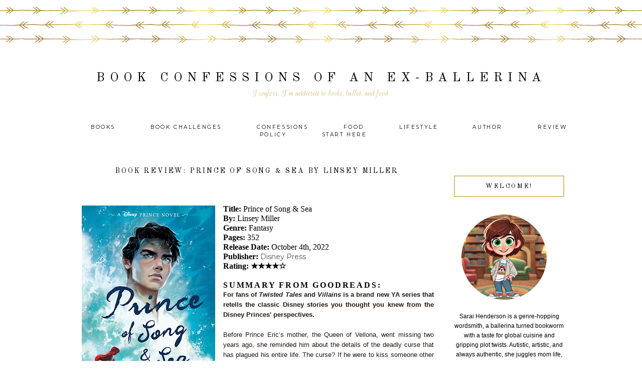

--- FILE ---
content_type: text/html; charset=UTF-8
request_url: https://www.exballerina.com/2023/02/book-review-prince-of-song-sea-by.html
body_size: 14823
content:
<!DOCTYPE html>
<html dir='ltr' xmlns='http://www.w3.org/1999/xhtml' xmlns:b='http://www.google.com/2005/gml/b' xmlns:data='http://www.google.com/2005/gml/data' xmlns:expr='http://www.google.com/2005/gml/expr'>
<head>
<link href='https://www.blogger.com/static/v1/widgets/2944754296-widget_css_bundle.css' rel='stylesheet' type='text/css'/>
<meta content='5a78f72f1658e899e2c1b1bd3b8eeda8' name='p:domain_verify'/>
<link href="//fonts.googleapis.com/css?family=Parisienne%7COld+Standard+TT%7CRouge+Script%7CRochester%7CMontserrat" rel="stylesheet" type="text/css">
<title>Book Confessions of an Ex-Ballerina: Book Review: Prince of Song & Sea by Linsey Miller</title>
<style type='text/css'>@font-face{font-family:'Old Standard TT';font-style:normal;font-weight:400;font-display:swap;src:url(//fonts.gstatic.com/s/oldstandardtt/v22/MwQubh3o1vLImiwAVvYawgcf2eVep1q4ZnRSZ_QG.woff2)format('woff2');unicode-range:U+0460-052F,U+1C80-1C8A,U+20B4,U+2DE0-2DFF,U+A640-A69F,U+FE2E-FE2F;}@font-face{font-family:'Old Standard TT';font-style:normal;font-weight:400;font-display:swap;src:url(//fonts.gstatic.com/s/oldstandardtt/v22/MwQubh3o1vLImiwAVvYawgcf2eVerlq4ZnRSZ_QG.woff2)format('woff2');unicode-range:U+0301,U+0400-045F,U+0490-0491,U+04B0-04B1,U+2116;}@font-face{font-family:'Old Standard TT';font-style:normal;font-weight:400;font-display:swap;src:url(//fonts.gstatic.com/s/oldstandardtt/v22/MwQubh3o1vLImiwAVvYawgcf2eVepVq4ZnRSZ_QG.woff2)format('woff2');unicode-range:U+0102-0103,U+0110-0111,U+0128-0129,U+0168-0169,U+01A0-01A1,U+01AF-01B0,U+0300-0301,U+0303-0304,U+0308-0309,U+0323,U+0329,U+1EA0-1EF9,U+20AB;}@font-face{font-family:'Old Standard TT';font-style:normal;font-weight:400;font-display:swap;src:url(//fonts.gstatic.com/s/oldstandardtt/v22/MwQubh3o1vLImiwAVvYawgcf2eVepFq4ZnRSZ_QG.woff2)format('woff2');unicode-range:U+0100-02BA,U+02BD-02C5,U+02C7-02CC,U+02CE-02D7,U+02DD-02FF,U+0304,U+0308,U+0329,U+1D00-1DBF,U+1E00-1E9F,U+1EF2-1EFF,U+2020,U+20A0-20AB,U+20AD-20C0,U+2113,U+2C60-2C7F,U+A720-A7FF;}@font-face{font-family:'Old Standard TT';font-style:normal;font-weight:400;font-display:swap;src:url(//fonts.gstatic.com/s/oldstandardtt/v22/MwQubh3o1vLImiwAVvYawgcf2eVeqlq4ZnRSZw.woff2)format('woff2');unicode-range:U+0000-00FF,U+0131,U+0152-0153,U+02BB-02BC,U+02C6,U+02DA,U+02DC,U+0304,U+0308,U+0329,U+2000-206F,U+20AC,U+2122,U+2191,U+2193,U+2212,U+2215,U+FEFF,U+FFFD;}</style>
<style id='page-skin-1' type='text/css'><!--
/*
-----------------------------------------------
Name:         Demi Template
Designer:     Anna from Designer Blogs
URL:          www.designerblogs.com
----------------------------------------------- */
/* Variable definitions
====================
<Variable name="bgcolor" description="Page Background Color"
type="color" default="#fff">
<Variable name="datecolor" description="Post Date Color"
type="color" default="#fff">
<Variable name="textcolor" description="Text Color"
type="color" default="#333">
<Variable name="linkcolor" description="Link Color"
type="color" default="#58a">
<Variable name="pagetitlecolor" description="Blog Title Color"
type="color" default="#fff">
<Variable name="descriptioncolor" description="Blog Description Color"
type="color" default="#333">
<Variable name="titlecolor" description="Post Title Color"
type="color" default="#c60">
<Variable name="bordercolor" description="Border Color"
type="color" default="#ccc">
<Variable name="sidebarcolor" description="Sidebar Title Color"
type="color" default="#999">
<Variable name="sidebartextcolor" description="Sidebar Text Color"
type="color" default="#666">
<Variable name="visitedlinkcolor" description="Visited Link Color"
type="color" default="#999">
<Variable name="bodyfont" description="Text Font"
type="font" default="normal normal 100%  Century Gothic,Georgia, Georgia, Serif">
<Variable name="headerfont" description="Header Font"
type="font"
default="normal normal 78% Century Goshic, Georgia,Trebuchet,Arial,Verdana,Sans-serif">
<Variable name="pagetitlefont" description="Blog Title Font"
type="font"default="normal normal 200% Georgia, Serif">
<Variable name="descriptionfont" description="Blog Description Font"
type="font"
default="normal normal 78% Century Gothic, Trebuchet, Arial, Verdana, Sans-serif">
<Variable name="postfooterfont" description="Post Footer Font"
type="font"
default="normal normal 78% Century Gothic,Georgia, Trebuchet, Arial, Verdana, Sans-serif">
<Variable name="datefont" description="Date Font"
type="font"
default="normal normal 78% Century Gothic,Georgia, Trebuchet, Arial, Verdana, Sans-serif">
<Variable name="posttitlefont" description="Post Title Font"
type="font"
default="normal normal 78% Century Gothic,Georgia, Trebuchet, Arial, Verdana, Sans-serif">
<Variable name="sidebartextfont" description="Sidebar Text Font"
type="font"
default="normal normal 78%  Century Gothic,Georgia, Trebuchet, Arial, Verdana, Sans-serif">
<Variable name="sidebartitlefont" description="Sidebar Title Font"
type="font"
default="normal normal 78% Century Gothic,Georgia, Trebuchet, Arial, Verdana, Sans-serif">
<Variable name="startSide" description="Side where text starts in blog language"
type="automatic" default="left">
<Variable name="endSide" description="Side where text ends in blog language"
type="automatic" default="right">
*/
/* Use this with templates/template-twocol.html */
body {
background-image:url(https://blogger.googleusercontent.com/img/b/R29vZ2xl/AVvXsEi_zp5NIVvH-qHiN3ZkFXIlj93jZlmk_hIteWk-ugVt2KohdX6MxF3mEoJaf1ud6OMAYDbXp_MM2-UtBCAWRanHcnV3Ks0dbjlm6A01YWCHdiInH6OtgD2nMKXLZCpjjUufwyvObcWOAoT3/s1600/primrose-headerbg.png);background-position: top; background-repeat:repeat-x;
margin:0;
color:#000000;
font:x-small Georgia Serif;
font-size/* */:/**/small;
font-size: /**/small;
text-align: center;
}
a:link {
color:#d6be80;
text-decoration:none;
}
a:visited {
color:#d6be80;
text-decoration:none;
}
a:hover {
color:#000000;
text-decoration:none;
}
a img {
border-width:0;
}
#navbar-iframe {
display: none;
}
/* Header
-----------------------------------------------
*/
#header-wrapper {
background-image:url();background-repeat:no-repeat;
width:1000px;
height: 150px;
margin: 20px 0px 60px 0px;
padding: 0px 0px 0px 0px;
border: 0px solid #000000;
}
#header-inner {
background-position: center;
margin-left: auto;
margin-right: auto;
}
#header {
margin: 0px;
padding: 110px 0px 0px 0px;
border: 0px solid #bbbbbb;
text-align: center;
color:#000000;
width:1000px;
height: 200px;
background: none;
}
#header h1 {
margin:0px;
padding:0px 0px 0px 0px;
line-height:0em;
text-align: center;;
max-width:1000px;
text-transform:uppercase;
letter-spacing:0.4em;
font:normal normal 25px 'Old Standard TT', Century Gothic, Courier, FreeMono, monospace;
font-weight:100;
border: 0px solid #000000;
}
#header a {
color:#000000;
text-decoration:none;
}
#header a:hover {
color:#000000;
}
#header .description {
margin-right: 0px;
margin-top: 5px;
padding: 0px 0px 0px 0px;
letter-spacing:0em;
line-height: 0em;
text-align: center;
font:normal normal 18px 'Rouge Script', 'Parisienne', Century Gothic, Times, FreeSerif, serif;
color:#d6be80;
font-weight:100;
border: 0px solid #000000;
}
#header img {
margin-left: 0px;
margin-right: 0px;
margin:0em 0 0em;
}
/* Outer-Wrapper
----------------------------------------------- */
#outer-wrapper {
background: none;
width: 1000px;
margin:30px auto;
padding: 0px 0px 0px 0px;
text-align:left;
font: normal normal 13px Century Gothic, Arial, Tahoma, Helvetica, FreeSans, sans-serif;
border: 0px solid #cab071;
}
#main-wrapper {
width: 705px;
margin:0em 0 00em;
border-right: 0px solid #d9d9d9;
float: left;
padding: 0px 20px 0px 20px;
background-color: #ffffff;
border: 0px solid #cab071;
word-wrap: break-word; /* fix for long text breaking sidebar float in IE */
overflow: hidden;         /* fix for long non-text content breaking IE sidebar float */
}
#sidebar-wrapper {
width: 220px;
margin:0em 0 0em;
float: right;
padding: 30px 15px 0px 5px;
background-color: #ffffff;
border: 0px solid #cab071;
word-wrap: break-word; /* fix for long text breaking sidebar float in IE */
overflow: hidden;          /* fix for long non-text content breaking IE sidebar float */
}
/* Horizontal Navigation Bar
----------------------------------------------- */
.PageList {
text-align:center !important;
margin: 0px 0px 40px 0px;
padding: 5px 0px 5px 0px;
letter-spacing:0.2em;
}
.PageList li {
display:inline !important; float:none !important;
padding: 3px 0px 3px 0px;
margin: 0px 0px 0px 0px;
text-decoration:none;
font: normal normal 80% 'montserrat', old standard tt, century gothic, sans-serif, century gothic, arial, sans-serif;
text-transform:uppercase;
font-weight: 200;
color:#000000;
}
.PageList li a, .PageList li a:visited, PageList li a:hover {
text-transform:uppercase;
text-decoration:none;
padding: 5px 0px 5px 0px;
margin: 0px 15px 0px 25px;
color:#000000;
}
.PageList li a:hover {
color:#d6be80;
}
/* Headings
----------------------------------------------- */
h2 {
margin:1.5em 0 .75em;
font:normal normal 13px 'Old Standard TT', Century Gothic;
line-height: 1.4em;
letter-spacing:0em;
color:#000000;
font-weight: 100;
}
/* Posts
-----------------------------------------------
*/
h2.date-header {
margin:.5em 0 0.25em;
padding-bottom: 0px;
font: normal normal 11px Century Gothic, Arial, Tahoma, Helvetica, FreeSans, sans-serif;
color:#d6be80;
text-transform:uppercase;
letter-spacing:0.2em;
line-height: 1.4em;
text-align: center;
}
.post {
margin:0em 0 0em;
padding-bottom:3em;
}
.post h3 {
margin:.1em 0 .5em 0;
font:normal normal 14px 'Old Standard TT', Century Gothic;
text-transform:uppercase;
font-weight: 100;
line-height:40px;
color:#000000;
letter-spacing:0.2em;
text-align: center;
}
.post h3 a, .post h3 a:visited, .post h3 strong {
display:block;
text-decoration:none;
color:#000000;
}
.post h3 strong, .post h3 a:hover {
color:$posttitlecolor;
}
.post-body {
margin:0 0 1.75em;
line-height:1.6em;
}
.post-body blockquote {
line-height:1.3em;
}
.post-footer {
margin: .75em 0;
padding: 15px 0px 0px 0px;
color:#000000;
font: normal normal 11px Century Gothic, Verdana, Geneva, sans-serif;
text-transform: uppercase;
line-height: 1.4em;
letter-spacing:0.2em;
text-align: center;
border-top: 2px solid #d6be80;
}
.comment-link {
margin-left:.6em;
}
.post img {
padding:3px;
border:0px solid #bbbbbb;
}
.post blockquote {
margin:1em 20px;
}
.post blockquote p {
margin:.75em 0;
}
/* Comments
----------------------------------------------- */
#comments h4 {
margin:1em 0;
font-weight: normal;
line-height: 1.4em;
text-transform:none;
letter-spacing:.1em;
color: #000000;
}
#comments-block {
margin:1em 0 1.5em;
line-height:1.6em;
}
#comments-block .comment-author {
margin:.5em 0;
}
#comments-block .comment-body {
margin:.25em 0 0;
}
#comments-block .comment-footer {
margin:-.25em 0 2em;
line-height: 1.4em;
text-transform:none;
letter-spacing:.1em;
}
#comments-block .comment-body p {
margin:0 0 .75em;
}
.deleted-comment {
font-style:italic;
color:gray;
}
#blog-pager-newer-link {
float: left;
}
#blog-pager-older-link {
float: right;
}
#blog-pager {
text-align: center;
}
.feed-links {
clear: both;
line-height: 2.5em;
}
/* Sidebar Content
----------------------------------------------- */
.sidebar {
color: #000000;
font:normal normal 12px Century Gothic, Arial, Tahoma, Helvetica, FreeSans, sans-serif;
line-height: 1.5em;
letter-spacing:0em;
}
.sidebar h2 {
margin: 0px 0px 20px 0px;
padding: 10px 0px 10px 0px;
line-height:1.5em;
letter-spacing:0.2em;
text-transform:uppercase;
text-align: center;
border: 2px solid #d6be80;
}
.sidebar ul {
list-style:none;
margin:0 0 0;
padding:0 0 0;
}
.sidebar li {
margin:0;
padding-top:0;
padding-right:0;
padding-bottom:.25em;
padding-left:15px;
text-indent:0px;
line-height:1.5em;
}
.main .widget {
border-bottom:0px dotted #bbbbbb;
margin:0 0 1.5em;
padding:0 0 1.5em;
}
.sidebar .widget {
border: 0px solid #bbbbbb;
margin:0 0 1.5em;
padding: 0px 0px 20px 0px;
}
.main .Blog {
border-bottom-width: 0;
}
/* Profile
----------------------------------------------- */
.profile-img {
display: block;
float: center;
margin-left: 15px;
margin-right: 15px;
height: 170px;
width: 170px;
-webkit-border-radius: 50em;
-moz-border-radius: 50em;
border-radius: 50em;
margin-bottom:15px;
margin-top:15px;
}
.profile-data {
margin:0;
text-transform:lowercase;
letter-spacing:.1em;
font-family: century gothic, arial, sans-serif;
font-size: 13px;
color: #000000;
line-height: 1.6em;
}
.profile-datablock {
margin:.5em 0 .5em;
text-align: center;
}
.profile-textblock {
margin: .5em 0;
line-height: 1.6em;
}
.profile-link {
text-transform:lowercase;
letter-spacing:.1em;
font-family: century gothic, arial, sans-serif;
font-size: 10px;
color: #000000;
line-height: 1.6em;
display:block;
text-align:center;
}
.profile-name-link {
background-image:none !important;
padding-left:0px;
display:none;
}
/* Search
----------------------------------------------- */
.widget .gsc-search-box input[type="submit"]{
width:35px;height:35px;
top:-3px;
background: url(https://blogger.googleusercontent.com/img/b/R29vZ2xl/AVvXsEgWk-tkixszPnKLk_5fH9K_WJd9JjbDiPZTr1Hm4VoysbZNDwNdel_M3PcoXaxeSyi2ZcuC7omkacHY5kByI6_C53E2WA7LuadXLoQDxhhgIVJMw1f-JpgLfwRm3bWuENyk9VLWnfc3cWE/s1600/point.png) center no-repeat !important;
}
table.gsc-search-box td.gsc-input {
padding-right: 0px !important;
}
.widget input[type="text"]:focus{
outline: none;
}
.widget input[type="submit"], .FollowByEmail .follow-by-email-inner .follow-by-email-submit input[type="submit"] {
background: url(https://blogger.googleusercontent.com/img/b/R29vZ2xl/AVvXsEgWk-tkixszPnKLk_5fH9K_WJd9JjbDiPZTr1Hm4VoysbZNDwNdel_M3PcoXaxeSyi2ZcuC7omkacHY5kByI6_C53E2WA7LuadXLoQDxhhgIVJMw1f-JpgLfwRm3bWuENyk9VLWnfc3cWE/s1600/point.png) right no-repeat !important;
border:none !important;
border-radius: 0 !important;
-webkit-appearance: none;
width: 55px !important;
height: 36px !important;
color:white !important;
font-size:27px !important;
cursor:pointer ;
font-weight:bold;
margin-left:0px !important;
text-align: left;
overflow:hidden;
text-indent: 200px;
white-space: nowrap;
}
.widget input[type="text"]{
border: 1px solid #bbbbbb;
padding:3px 6px;
width:100%;
height: 19px !important;
font-size:13px !important;
-webkit-appearance: none;
border-radius:0;
-webkit-border-radius:0px;
text-align: left;
margin-top:1px;
margin-left:24px;
font: $(body.font) !important;
color: $(body.text.color);
letter-spacing: 1px;
}
/* Footer
----------------------------------------------- */
#footer {
width:900px;
clear:both;
margin:0 auto;
padding-top:15px;
line-height: 1.6em;
text-transform:uppercase;
letter-spacing:.1em;
text-align: center;
}

--></style>
<link href='https://www.blogger.com/dyn-css/authorization.css?targetBlogID=429540620946636169&amp;zx=6c56feb9-980e-45aa-92a6-9579875646b2' media='none' onload='if(media!=&#39;all&#39;)media=&#39;all&#39;' rel='stylesheet'/><noscript><link href='https://www.blogger.com/dyn-css/authorization.css?targetBlogID=429540620946636169&amp;zx=6c56feb9-980e-45aa-92a6-9579875646b2' rel='stylesheet'/></noscript>
<meta name='google-adsense-platform-account' content='ca-host-pub-1556223355139109'/>
<meta name='google-adsense-platform-domain' content='blogspot.com'/>

<link rel="stylesheet" href="https://fonts.googleapis.com/css2?display=swap&family=Roboto"></head>
<body>
<div class='navbar section' id='navbar'><div class='widget Navbar' data-version='1' id='Navbar1'><script type="text/javascript">
    function setAttributeOnload(object, attribute, val) {
      if(window.addEventListener) {
        window.addEventListener('load',
          function(){ object[attribute] = val; }, false);
      } else {
        window.attachEvent('onload', function(){ object[attribute] = val; });
      }
    }
  </script>
<div id="navbar-iframe-container"></div>
<script type="text/javascript" src="https://apis.google.com/js/platform.js"></script>
<script type="text/javascript">
      gapi.load("gapi.iframes:gapi.iframes.style.bubble", function() {
        if (gapi.iframes && gapi.iframes.getContext) {
          gapi.iframes.getContext().openChild({
              url: 'https://www.blogger.com/navbar/429540620946636169?po\x3d2125685697162180589\x26origin\x3dhttps://www.exballerina.com',
              where: document.getElementById("navbar-iframe-container"),
              id: "navbar-iframe"
          });
        }
      });
    </script><script type="text/javascript">
(function() {
var script = document.createElement('script');
script.type = 'text/javascript';
script.src = '//pagead2.googlesyndication.com/pagead/js/google_top_exp.js';
var head = document.getElementsByTagName('head')[0];
if (head) {
head.appendChild(script);
}})();
</script>
</div></div>
<div id='outer-wrapper'><div id='wrap2'>
<!-- skip links for text browsers -->
<span id='skiplinks' style='display:none;'>
<a href='#main'>skip to main </a> |
        <a href='#sidebar'>skip to sidebar</a>
</span>
<div id='header-wrapper'>
<div class='header section' id='header'><div class='widget Header' data-version='1' id='Header1'>
<div id='header-inner'>
<div class='titlewrapper'>
<h1 class='title'>
<a href='https://www.exballerina.com/'>Book Confessions of an Ex-Ballerina</a>
</h1>
</div>
<div class='descriptionwrapper'>
<p class='description'><span>I confess, I'm addicted to books, ballet, and food. </span></p>
</div>
</div>
</div></div>
</div>
<div id='content-wrapper'>
<div id='crosscol-wrapper' style='text-align:center'>
<div class='crosscol section' id='crosscol'><div class='widget PageList' data-version='1' id='PageList1'>
<h2>Pages</h2>
<div class='widget-content'>
<ul>
<li><a href='https://www.exballerina.com/search/label/Books'>Books</a></li>
<li><a href='https://www.exballerina.com/p/book-challenges.html'>Book Challenges</a></li>
<li><a href='https://www.exballerina.com/search/label/Confessions'>Confessions</a></li>
<li><a href='http://www.exballerina.com/search/label/Food'>Food</a></li>
<li><a href='https://www.exballerina.com/search/label/Lifestyle'>Lifestyle </a></li>
<li><a href='https://www.exballerina.com/p/wip.html'>Author</a></li>
<li><a href='https://www.exballerina.com/p/review-policy.html'>Review Policy</a></li>
<li><a href='https://www.exballerina.com/p/about-me.html'>Start Here</a></li>
</ul>
<div class='clear'></div>
</div>
</div></div>
</div>
<div id='main-wrapper'>
<div class='main section' id='main'><div class='widget Blog' data-version='1' id='Blog1'>
<div class='blog-posts hfeed'>
<!--Can't find substitution for tag [defaultAdStart]-->

          <div class="date-outer">
        

          <div class="date-posts">
        
<div class='post-outer'>
<div class='post hentry uncustomized-post-template' itemprop='blogPost' itemscope='itemscope' itemtype='http://schema.org/BlogPosting'>
<meta content='https://blogger.googleusercontent.com/img/b/R29vZ2xl/AVvXsEjURLX-N2NF1xbLCrH2Gmw4L4Zq3twJN_-eFl8rzs8GiBNnuHsHSMBafbM4ILGyialZzCwlhNoLYkrzDvidKPVwcaLFyqbRXjx9eGNSVAlyQPHNMcgmlcwAy6Qtol-um_ciJNpvrN36dftKK2TNay3tXgI0dzzNI8lFZVt2YFk1yf5U5-RV2c--2CO0/w266-h400/Prince%20of%20Song%20&%20Sea%20-%20Linsey%20Miller.jpg' itemprop='image_url'/>
<meta content='429540620946636169' itemprop='blogId'/>
<meta content='2125685697162180589' itemprop='postId'/>
<a name='2125685697162180589'></a>
<h3 class='post-title entry-title' itemprop='name'>
Book Review: Prince of Song & Sea by Linsey Miller
</h3>
<div class='post-header'>
<div class='post-header-line-1'></div>
</div>
<div class='post-body entry-content' id='post-body-2125685697162180589' itemprop='description articleBody'>
<p>&nbsp;</p><div class="separator" style="clear: both; text-align: center;"><a href="https://blogger.googleusercontent.com/img/b/R29vZ2xl/AVvXsEjURLX-N2NF1xbLCrH2Gmw4L4Zq3twJN_-eFl8rzs8GiBNnuHsHSMBafbM4ILGyialZzCwlhNoLYkrzDvidKPVwcaLFyqbRXjx9eGNSVAlyQPHNMcgmlcwAy6Qtol-um_ciJNpvrN36dftKK2TNay3tXgI0dzzNI8lFZVt2YFk1yf5U5-RV2c--2CO0/s2200/Prince%20of%20Song%20&amp;%20Sea%20-%20Linsey%20Miller.jpg" imageanchor="1" style="clear: left; float: left; margin-bottom: 1em; margin-right: 1em;"><img border="0" data-original-height="2200" data-original-width="1466" height="400" src="https://blogger.googleusercontent.com/img/b/R29vZ2xl/AVvXsEjURLX-N2NF1xbLCrH2Gmw4L4Zq3twJN_-eFl8rzs8GiBNnuHsHSMBafbM4ILGyialZzCwlhNoLYkrzDvidKPVwcaLFyqbRXjx9eGNSVAlyQPHNMcgmlcwAy6Qtol-um_ciJNpvrN36dftKK2TNay3tXgI0dzzNI8lFZVt2YFk1yf5U5-RV2c--2CO0/w266-h400/Prince%20of%20Song%20&amp;%20Sea%20-%20Linsey%20Miller.jpg" width="266" /></a></div><p></p><p dir="ltr" style="line-height: 1.2; margin-bottom: 0pt; margin-top: 0pt;"><span style="background-color: transparent; color: black; font-family: 'Times New Roman'; font-size: 12pt; font-style: normal; font-variant: normal; font-weight: 700; text-decoration: none; vertical-align: baseline; white-space: pre-wrap; white-space: pre;">Title: </span><span style="background-color: transparent; color: black; font-family: &quot;Times New Roman&quot;; font-size: 12pt; font-style: normal; font-variant: normal; text-decoration: none; vertical-align: baseline; white-space: pre-wrap;">Prince of Song &amp; Sea</span></p><p dir="ltr" style="line-height: 1.2; margin-bottom: 0pt; margin-top: 0pt;"><span style="background-color: transparent; color: black; font-family: 'Times New Roman'; font-size: 12pt; font-style: normal; font-variant: normal; font-weight: 700; text-decoration: none; vertical-align: baseline; white-space: pre-wrap; white-space: pre;">By: </span><span style="background-color: transparent; color: black; font-family: &quot;Times New Roman&quot;; font-size: 12pt; font-style: normal; font-variant: normal; text-decoration: none; vertical-align: baseline; white-space: pre-wrap;">Linsey Miller</span></p><p dir="ltr" style="line-height: 1.2; margin-bottom: 0pt; margin-top: 0pt;"><span style="background-color: transparent; color: black; font-family: 'Times New Roman'; font-size: 12pt; font-style: normal; font-variant: normal; font-weight: 700; text-decoration: none; vertical-align: baseline; white-space: pre-wrap; white-space: pre;">Genre: </span><span style="background-color: transparent; color: black; font-family: &quot;Times New Roman&quot;; font-size: 12pt; font-style: normal; font-variant: normal; text-decoration: none; vertical-align: baseline; white-space: pre-wrap;">Fantasy</span></p><p dir="ltr" style="line-height: 1.2; margin-bottom: 0pt; margin-top: 0pt;"><span style="background-color: transparent; color: black; font-family: 'Times New Roman'; font-size: 12pt; font-style: normal; font-variant: normal; font-weight: 700; text-decoration: none; vertical-align: baseline; white-space: pre-wrap; white-space: pre;">Pages: </span><span style="background-color: transparent; color: black; font-family: &quot;Times New Roman&quot;; font-size: 12pt; font-style: normal; font-variant: normal; text-decoration: none; vertical-align: baseline; white-space: pre-wrap;">352</span></p><p dir="ltr" style="line-height: 1.2; margin-bottom: 0pt; margin-top: 0pt;"><span style="background-color: transparent; color: black; font-family: 'Times New Roman'; font-size: 12pt; font-style: normal; font-variant: normal; font-weight: 700; text-decoration: none; vertical-align: baseline; white-space: pre-wrap; white-space: pre;">Release Date: </span><span style="background-color: transparent; color: black; font-family: &quot;Times New Roman&quot;; font-size: 12pt; font-style: normal; font-variant: normal; text-decoration: none; vertical-align: baseline; white-space: pre-wrap;">October 4th, 2022</span></p><p dir="ltr" style="line-height: 1.2; margin-bottom: 0pt; margin-top: 0pt;"><span style="background-color: transparent; color: black; font-family: 'Times New Roman'; font-size: 12pt; font-style: normal; font-variant: normal; font-weight: 700; text-decoration: none; vertical-align: baseline; white-space: pre-wrap; white-space: pre;">Publisher: </span><span style="background-color: white; color: #4f4f4d; font-family: &quot;Proxima Nova&quot;, Montserrat, Arial, sans-serif; font-size: 14px;">Disney Press</span></p><p dir="ltr" style="line-height: 1.2; margin-bottom: 0pt; margin-top: 0pt;"><span style="background-color: transparent; color: black; font-family: 'Times New Roman'; font-size: 12pt; font-style: normal; font-variant: normal; font-weight: 700; text-decoration: none; vertical-align: baseline; white-space: pre-wrap; white-space: pre;">Rating: &#9733;&#9733;&#9733;&#9733;&#9734;</span></p><p dir="ltr" style="line-height: 1.2; margin-bottom: 0pt; margin-top: 0pt; text-align: justify;"><span style="background-color: transparent; color: black; font-family: 'Times New Roman'; font-size: 12pt; font-style: normal; font-variant: normal; font-weight: 700; text-decoration: none; vertical-align: baseline; white-space: pre-wrap; white-space: pre;">&nbsp;</span></p><h3 style="line-height: 1.2; margin-bottom: 0pt; margin-top: 0pt; text-align: justify;"><span style="background-color: transparent; color: black; font-family: 'Times New Roman'; font-size: 12pt; font-style: normal; font-variant: normal; font-weight: 700; text-decoration: none; vertical-align: baseline; white-space: pre-wrap; white-space: pre;">Summary from Goodreads:</span></h3><div><div style="text-align: justify;"><span style="font-family: inherit;"><span style="background-color: white; color: #1e1915; font-weight: 700;">For fans of&nbsp;</span><i style="box-sizing: border-box; color: #1e1915; font-weight: 700;">Twisted Tales</i><span style="background-color: white; color: #1e1915; font-weight: 700;">&nbsp;</span><span style="background-color: white; color: #1e1915; font-weight: 700;">and</span><span style="background-color: white; color: #1e1915; font-weight: 700;">&nbsp;</span><i style="box-sizing: border-box; color: #1e1915; font-weight: 700;">Villains</i><span style="background-color: white; color: #1e1915; font-weight: 700;">&nbsp;</span><span style="background-color: white; color: #1e1915; font-weight: 700;">is a brand new YA series that retells the classic Disney stories you thought you knew from the Disney Princes' perspectives.</span></span></div><span style="background-color: transparent; font-variant-east-asian: normal; font-variant-numeric: normal; vertical-align: baseline;"><span style="font-family: inherit;"><div style="text-align: justify;"><span style="color: #1e1915;"><br /></span></div><span style="background-color: white; color: #1e1915; font-style: normal; font-variant-caps: normal; font-variant-ligatures: normal; font-weight: 400; text-decoration-line: none; white-space: normal;"><div style="text-align: justify;">Before Prince Eric&#8217;s mother, the Queen of Vellona, went missing two years ago, she reminded him about the details of the deadly curse that has plagued his entire life. The curse? If he were to kiss someone other than his true love, he would die. With a neighboring kingdom looking for any excuse to invade their shores, and rumors of ghost pirates lurking the seas, Eric is desperate for any information that may help him break his enchantment and bring stability to Vellona. The answers he has been searching for come to him in the form of a letter left from his mother that reveals Eric must find his true love, the one with a voice pure of heart,or kill the sea witch responsible for cursing him in the first place.</div></span><div style="text-align: justify;"><span style="color: #1e1915;"><br /></span></div><span style="background-color: white; color: #1e1915; font-style: normal; font-variant-caps: normal; font-variant-ligatures: normal; font-weight: 400; text-decoration-line: none; white-space: normal;"><div style="text-align: justify;">Now Eric is on a quest to find the Isle of Serein, the witch's legendary home. But after he is rescued by a mysterious young woman with a mesmerizing singing voice, Eric&#8217;s heart becomes torn. Does he enter a battle he is almost certain he cannot win or chase a love that might not even exist? And when a shipwrecked young woman with flaming red hair and a smile that could calm the seven seas enters his life, Eric may discover that true love isn&#8217;t something that can be decided by magic.</div></span></span></span></div><p dir="ltr" style="line-height: 1.2; margin-bottom: 0pt; margin-top: 0pt; text-align: justify;"><span style="background-color: transparent; color: black; font-family: 'Times New Roman'; font-size: 12pt; font-style: normal; font-variant: normal; font-weight: 700; text-decoration: none; vertical-align: baseline; white-space: pre-wrap; white-space: pre;">&nbsp;</span></p><p dir="ltr" style="line-height: 1.2; margin-bottom: 0pt; margin-top: 0pt; text-align: center;"><span style="background-color: transparent; color: black; font-family: 'Times New Roman'; font-size: 12pt; font-style: normal; font-variant: normal; font-weight: 700; text-decoration: none; vertical-align: baseline; white-space: pre-wrap; white-space: pre;"><a href="https://www.goodreads.com/book/show/58260559-prince-of-song-sea" target="_blank">Add on Goodreads</a></span></p><p dir="ltr" style="line-height: 1.2; margin-bottom: 0pt; margin-top: 0pt; text-align: center;"><span style="background-color: transparent; color: black; font-family: 'Times New Roman'; font-size: 12pt; font-style: normal; font-variant: normal; font-weight: 700; text-decoration: none; vertical-align: baseline; white-space: pre-wrap; white-space: pre;">&nbsp;</span><span style="background-color: transparent; color: black; font-family: 'Times New Roman'; font-size: 12pt; font-style: normal; font-variant: normal; font-weight: 700; text-decoration: none; vertical-align: baseline; white-space: pre-wrap; white-space: pre;"><span style="border: none; display: inline-block; height: 168px; overflow: hidden; width: 320px;"><img height="168" src="https://lh4.googleusercontent.com/JyIiugIhv-EAMg8AIyUhhMLo108DUHy9JpnaW90OIXVSt-UAhBkZgYO2QiNsG2gz-pPF9uD-lrpIER7Dbq0zkVpap4NtWxFVIRJGeY7RUy0ueGNjG_X7O-aiC0tyEIcqB-3rQO6I19DJkSA06Gerww" style="margin-left: 0px; margin-top: 0px;" width="320" /></span></span></p><p><span id="docs-internal-guid-2a10bffa-7fff-7935-7268-cae5e54c7a24"></span></p><h3 style="line-height: 1.2; margin-bottom: 0pt; margin-top: 0pt; text-align: justify;"><span style="background-color: transparent; color: black; font-family: 'Times New Roman'; font-size: 12pt; font-style: normal; font-variant: normal; font-weight: 700; text-decoration: none; vertical-align: baseline; white-space: pre-wrap; white-space: pre;">Review:</span></h3><div><span style="background-color: transparent; color: black; font-family: &quot;Times New Roman&quot;; font-size: 12pt; font-style: normal; font-variant: normal; text-decoration: none; vertical-align: baseline; white-space: pre-wrap;">A fairytale retelling from a different perspective. </span></div><div><span style="background-color: transparent; color: black; font-family: &quot;Times New Roman&quot;; font-size: 12pt; font-style: normal; font-variant: normal; text-decoration: none; vertical-align: baseline; white-space: pre-wrap;"><br /></span></div><div><span style="background-color: transparent; color: black; font-family: &quot;Times New Roman&quot;; font-size: 12pt; font-style: normal; font-variant: normal; text-decoration: none; vertical-align: baseline; white-space: pre-wrap;">There is a lot of buzz around this book. Good thing and bad, but if you go into it with an open mind, the story itself comes shining through. </span></div><div><span style="background-color: transparent; color: black; font-family: &quot;Times New Roman&quot;; font-size: 12pt; font-style: normal; font-variant: normal; text-decoration: none; vertical-align: baseline; white-space: pre-wrap;"><br /></span></div><div><span style="background-color: transparent; color: black; font-family: &quot;Times New Roman&quot;; font-size: 12pt; font-style: normal; font-variant: normal; text-decoration: none; vertical-align: baseline; white-space: pre-wrap;">I was never a little mermaid kind of girl when I was younger. As an adult however, I often find myself wondering what the other character's stories were. What were they thinking? Where did they come from? We don't always have the answers to these questions, but in this story, there is far more for my mind to chew on. </span></div><div><span style="background-color: transparent; color: black; font-family: &quot;Times New Roman&quot;; font-size: 12pt; font-style: normal; font-variant: normal; text-decoration: none; vertical-align: baseline; white-space: pre-wrap;"><br /></span></div><div><span style="background-color: transparent; color: black; font-family: &quot;Times New Roman&quot;; font-size: 12pt; font-style: normal; font-variant: normal; text-decoration: none; vertical-align: baseline; white-space: pre-wrap;">All in all, an entertaining read.</span></div>
<div style='clear: both;'></div>
</div>
<div class='post-footer'>
<div class='post-footer-line post-footer-line-1'>
<span class='post-author vcard'>
</span>
<span class='post-timestamp'>
at
<meta content='https://www.exballerina.com/2023/02/book-review-prince-of-song-sea-by.html' itemprop='url'/>
<a class='timestamp-link' href='https://www.exballerina.com/2023/02/book-review-prince-of-song-sea-by.html' rel='bookmark' title='permanent link'><abbr class='published' itemprop='datePublished' title='2023-02-03T00:30:00-08:00'>February 03, 2023</abbr></a>
</span>
<span class='reaction-buttons'>
</span>
<span class='star-ratings'>
</span>
<span class='post-comment-link'>
</span>
<span class='post-backlinks post-comment-link'>
</span>
<span class='post-icons'>
</span>
<div class='post-share-buttons goog-inline-block'>
<a class='goog-inline-block share-button sb-email' href='https://www.blogger.com/share-post.g?blogID=429540620946636169&postID=2125685697162180589&target=email' target='_blank' title='Email This'><span class='share-button-link-text'>Email This</span></a><a class='goog-inline-block share-button sb-blog' href='https://www.blogger.com/share-post.g?blogID=429540620946636169&postID=2125685697162180589&target=blog' onclick='window.open(this.href, "_blank", "height=270,width=475"); return false;' target='_blank' title='BlogThis!'><span class='share-button-link-text'>BlogThis!</span></a><a class='goog-inline-block share-button sb-twitter' href='https://www.blogger.com/share-post.g?blogID=429540620946636169&postID=2125685697162180589&target=twitter' target='_blank' title='Share to X'><span class='share-button-link-text'>Share to X</span></a><a class='goog-inline-block share-button sb-facebook' href='https://www.blogger.com/share-post.g?blogID=429540620946636169&postID=2125685697162180589&target=facebook' onclick='window.open(this.href, "_blank", "height=430,width=640"); return false;' target='_blank' title='Share to Facebook'><span class='share-button-link-text'>Share to Facebook</span></a><a class='goog-inline-block share-button sb-pinterest' href='https://www.blogger.com/share-post.g?blogID=429540620946636169&postID=2125685697162180589&target=pinterest' target='_blank' title='Share to Pinterest'><span class='share-button-link-text'>Share to Pinterest</span></a>
</div>
</div>
<div class='post-footer-line post-footer-line-2'>
<span class='post-labels'>
Labels:
<a href='https://www.exballerina.com/search/label/4%20Stars' rel='tag'>4 Stars</a>,
<a href='https://www.exballerina.com/search/label/Book' rel='tag'>Book</a>,
<a href='https://www.exballerina.com/search/label/Book%20Blog' rel='tag'>Book Blog</a>,
<a href='https://www.exballerina.com/search/label/Book%20Review' rel='tag'>Book Review</a>,
<a href='https://www.exballerina.com/search/label/Books' rel='tag'>Books</a>,
<a href='https://www.exballerina.com/search/label/Fairy%20Tales' rel='tag'>Fairy Tales</a>,
<a href='https://www.exballerina.com/search/label/Retelling' rel='tag'>Retelling</a>,
<a href='https://www.exballerina.com/search/label/Reviews' rel='tag'>Reviews</a>
</span>
</div>
<div class='post-footer-line post-footer-line-3'>
<span class='post-location'>
</span>
</div>
</div>
</div>
<div class='comments' id='comments'>
<a name='comments'></a>
<h4>No comments:</h4>
<div id='Blog1_comments-block-wrapper'>
<dl class='avatar-comment-indent' id='comments-block'>
</dl>
</div>
<p class='comment-footer'>
<div class='comment-form'>
<a name='comment-form'></a>
<h4 id='comment-post-message'>Post a Comment</h4>
<p>
</p>
<p>Note: Only a member of this blog may post a comment.</p>
<a href='https://www.blogger.com/comment/frame/429540620946636169?po=2125685697162180589&hl=en&saa=85391&origin=https://www.exballerina.com' id='comment-editor-src'></a>
<iframe allowtransparency='true' class='blogger-iframe-colorize blogger-comment-from-post' frameborder='0' height='410' id='comment-editor' name='comment-editor' src='' width='100%'></iframe>
<!--Can't find substitution for tag [post.friendConnectJs]-->
<script src='https://www.blogger.com/static/v1/jsbin/1345082660-comment_from_post_iframe.js' type='text/javascript'></script>
<script type='text/javascript'>
      BLOG_CMT_createIframe('https://www.blogger.com/rpc_relay.html', '0');
    </script>
</div>
</p>
<div id='backlinks-container'>
<div id='Blog1_backlinks-container'>
</div>
</div>
</div>
</div>

        </div></div>
      
<!--Can't find substitution for tag [adEnd]-->
</div>
<div class='blog-pager' id='blog-pager'>
<span id='blog-pager-newer-link'>
<a class='blog-pager-newer-link' href='https://www.exballerina.com/2023/02/sunday-confessions-185.html' id='Blog1_blog-pager-newer-link' title='Newer Post'>Newer Post</a>
</span>
<span id='blog-pager-older-link'>
<a class='blog-pager-older-link' href='https://www.exballerina.com/2023/02/january-2023-wrap-up.html' id='Blog1_blog-pager-older-link' title='Older Post'>Older Post</a>
</span>
<a class='home-link' href='https://www.exballerina.com/'>Home</a>
</div>
<div class='clear'></div>
<div class='post-feeds'>
<div class='feed-links'>
Subscribe to:
<a class='feed-link' href='https://www.exballerina.com/feeds/2125685697162180589/comments/default' target='_blank' type='application/atom+xml'>Post Comments (Atom)</a>
</div>
</div>
</div></div>
</div>
<div id='sidebar-wrapper'>
<div class='sidebar section' id='sidebar'><div class='widget Profile' data-version='1' id='Profile1'>
<h2>Welcome!</h2>
<div class='widget-content'>
<a href='https://www.blogger.com/profile/18412162611959946973'><img alt='My Photo' class='profile-img' height='80' src='//blogger.googleusercontent.com/img/b/R29vZ2xl/AVvXsEiX4IZM1qx8P-tlp6wMrNp3nxfu5lnoZLtw3KC3qCSPcWeJC5RrIGTSUdE5Zbqir8QblgVolP-8faH80sIcN_9KZvaAXdKvP9T5KB1mqqJC1cS4EiDwKsf2NV1gLIayDd0CaLPBMLn9xBLYoPrGDtezpD1kufJUWHgraj2382LItDbMHwA/s220/Me2.jpg' width='80'/></a>
<dl class='profile-datablock'>
<dt class='profile-data'>
<a class='profile-name-link g-profile' href='https://www.blogger.com/profile/18412162611959946973' rel='author' style='background-image: url(//www.blogger.com/img/logo-16.png);'>
Sara @ Book Confessions
</a>
</dt>
<dd class='profile-textblock'><br><br><br><br><br><br><br><br><br><br><br>
Sarai Henderson is a genre-hopping wordsmith, a ballerina turned bookworm with a taste for global cuisine and gripping plot twists. Autistic, artistic, and always authentic, she juggles mom life, murder boards, and mouthwatering menus with flair. Whether she&#8217;s devouring fantasy novels, planning her next Jeep adventure, or crafting heartfelt blog posts, Sarai shows up as nothing less than unstoppable.</dd>
</dl>
<a class='profile-link' href='https://www.blogger.com/profile/18412162611959946973' rel='author'>View my complete profile</a>
<div class='clear'></div>
</div>
</div><div class='widget HTML' data-version='1' id='HTML1'>
<div class='widget-content'>
<script type="text/javascript"> 
var img = document.getElementsByClassName("profile-img"); 
img[0].setAttribute("src", img[0].getAttribute("src").replace(/s\B\d{2,4}/,'s' + '256-c')); 
</script>
</div>
<div class='clear'></div>
</div><div class='widget PageList' data-version='1' id='PageList2'>
<h2>Follow me on</h2>
<div class='widget-content'>
<ul>
<li>
<a href='https://www.goodreads.com/author/show/7708229.Sarai_Henderson'>Goodreads</a>
</li>
<li>
<a href='https://instagram.com/exballerina/'>Instagram</a>
</li>
<li>
<a href='https://www.pinterest.com/udjb1984/'>Pinterest</a>
</li>
</ul>
<div class='clear'></div>
</div>
</div><div class='widget PopularPosts' data-version='1' id='PopularPosts1'>
<h2>Popular Posts</h2>
<div class='widget-content popular-posts'>
<ul>
<li>
<div class='item-thumbnail-only'>
<div class='item-thumbnail'>
<a href='https://www.exballerina.com/2021/07/movie-review-black-widow.html' target='_blank'>
<img alt='' border='0' height='72' src='https://blogger.googleusercontent.com/img/b/R29vZ2xl/AVvXsEjytxkJT1GO4U1ytEDBixNqebjWn6bYdkpzTYkJMrhvO11gP0BBUhMfASlteBtdMN-mthe9XYVDbd2FhRj_DA3YsU16pAz0EKlk9a5oIZu-GmSslchsonRqsPmECXDNUM6Db-G8bEWtc2s/s72-w266-c-h400/black_widow.jpg' width='72'/>
</a>
</div>
<div class='item-title'><a href='https://www.exballerina.com/2021/07/movie-review-black-widow.html'>Movie Review: Black Widow</a></div>
</div>
<div style='clear: both;'></div>
</li>
<li>
<div class='item-thumbnail-only'>
<div class='item-thumbnail'>
<a href='https://www.exballerina.com/2025/05/novella-review-brighter-than-scale.html' target='_blank'>
<img alt='' border='0' height='72' src='https://blogger.googleusercontent.com/img/b/R29vZ2xl/AVvXsEgH3ww_gV3-lKmAtJYV6OHhQ9STkZ2mqZ2i7BP5JGmL5JRyMV_daBfazfEu9f8wiuIcUEQHRXtTm2EYAVF5728R8LRUql-s_SEMzsxip6865nSDtYlDDhzFqTfJfBBxfAflh4TDTBzc-tLfrrMys-4sG69k05eb8wUcXKQPAerSQ2muWaYSurLxCvLUxGI/s72-w640-c-h364/Novella%20Review%20banner.png' width='72'/>
</a>
</div>
<div class='item-title'><a href='https://www.exballerina.com/2025/05/novella-review-brighter-than-scale.html'>Novella Review: Brighter than Scale, Swifter than Flame by Neon Yang</a></div>
</div>
<div style='clear: both;'></div>
</li>
<li>
<div class='item-thumbnail-only'>
<div class='item-thumbnail'>
<a href='https://www.exballerina.com/2026/01/what-i-read-last-week-december-29th-to.html' target='_blank'>
<img alt='' border='0' height='72' src='https://blogger.googleusercontent.com/img/b/R29vZ2xl/AVvXsEiGdASaQ4-QDz8Sn-T4vJEdigBZfPQg69_AOAiUz5wc5jIDWOqvrKMM702iExXVHqazWcbdjVPQsdjKHEp8LfoMK4fE5kQe2FKBWbxXNd97IqJjolqMUGcdsIwFXfg3S6IYxY5PfEgZC14BuNWe567GpxSDILr3vRG2ld3Zsk6qspNrgWL-rgvvR54jfvg/s72-w640-c-h426/ChatGPT%20Image%20Dec%2015,%202025,%2003_35_06%20PM.png' width='72'/>
</a>
</div>
<div class='item-title'><a href='https://www.exballerina.com/2026/01/what-i-read-last-week-december-29th-to.html'>What I Read Last Week - December 29th to January 4th</a></div>
</div>
<div style='clear: both;'></div>
</li>
</ul>
<div class='clear'></div>
</div>
</div><div class='widget HTML' data-version='1' id='HTML3'>
<h2 class='title'>Good Reads</h2>
<div class='widget-content'>
<style type="text/css" media="screen">
        .gr_grid_container {
          /* customize grid container div here. eg: width: 500px; */
        }

        .gr_grid_book_container {
          /* customize book cover container div here */
          float: left;
          width: 39px;
          height: 60px;
          padding: 0px 0px;
          overflow: hidden;
        }
      </style>
      <div id="gr_grid_widget_1394136599">
        <!-- Show static html as a placeholder in case js is not enabled - javascript include will override this if things work -->
            <h2>
      <a href="https://www.goodreads.com/review/list/14110662-sara-henderson?shelf=currently-reading&utm_medium=api&utm_source=grid_widget" style="text-decoration: none;">Sara's currently-reading book montage</a>
    </h2>
  <div class="gr_grid_container">
    <div class="gr_grid_book_container"><a href="https://www.goodreads.com/book/show/233649.The_Great_Hunt" title="The Great Hunt (Wheel of Time, #2)"><img alt="The Great Hunt" border="0" src="https://d202m5krfqbpi5.cloudfront.net/books/1388195217s/233649.jpg" /></a></div>
    <div class="gr_grid_book_container"><a href="https://www.goodreads.com/book/show/6654313-linger" title="Linger (The Wolves of Mercy Falls, #2)"><img alt="Linger" border="0" src="https://d202m5krfqbpi5.cloudfront.net/books/1292482391s/6654313.jpg" /></a></div>
    <div class="gr_grid_book_container"><a href="https://www.goodreads.com/book/show/9460487-miss-peregrine-s-home-for-peculiar-children" title="Miss Peregrine's Home for Peculiar Children (Miss Peregrine's Peculiar Children, # 1)"><img alt="Miss Peregrine's Home for Peculiar Children" border="0" src="https://d202m5krfqbpi5.cloudfront.net/books/1391229642s/9460487.jpg" /></a></div>
    <div class="gr_grid_book_container"><a href="https://www.goodreads.com/book/show/6657006-the-dwarves" title="The Dwarves (The Dwarves, #1)"><img alt="The Dwarves" border="0" src="https://d202m5krfqbpi5.cloudfront.net/books/1327540979s/6657006.jpg" /></a></div>
    <div class="gr_grid_book_container"><a href="https://www.goodreads.com/book/show/12813630-the-coldest-girl-in-coldtown" title="The Coldest Girl in Coldtown"><img alt="The Coldest Girl in Coldtown" border="0" src="https://d202m5krfqbpi5.cloudfront.net/books/1367312471s/12813630.jpg" /></a></div>
    <div class="gr_grid_book_container"><a href="https://www.goodreads.com/book/show/1.Harry_Potter_and_the_Half_Blood_Prince" title="Harry Potter and the Half-Blood Prince (Harry Potter, #6)"><img alt="Harry Potter and the Half-Blood Prince" border="0" src="https://d202m5krfqbpi5.cloudfront.net/books/1361039191s/1.jpg" /></a></div>
    <br style="clear: both"/><br/><a href="https://www.goodreads.com/user/show/14110662-sara-henderson" class="gr_grid_branding" style="font-size: .9em; color: #382110; text-decoration: none; float: right; clear: both">Sara Henderson's favorite books &#187;</a>
  <noscript><br/>Share <a href="/">book reviews</a> and ratings with Sara, and even join a <a href="/group">book club</a> on Goodreads.</noscript>
  </div>

      </div>
      <script src="https://www.goodreads.com/review/grid_widget/14110662.Sara's%20currently-reading%20book%20montage?cover_size=small&hide_link=&hide_title=&num_books=20&order=a&shelf=currently-reading&sort=random&widget_id=1394136599" type="text/javascript" charset="utf-8"></script>
</div>
<div class='clear'></div>
</div><div class='widget Followers' data-version='1' id='Followers1'>
<h2 class='title'>Followers</h2>
<div class='widget-content'>
<div id='Followers1-wrapper'>
<div style='margin-right:2px;'>
<div><script type="text/javascript" src="https://apis.google.com/js/platform.js"></script>
<div id="followers-iframe-container"></div>
<script type="text/javascript">
    window.followersIframe = null;
    function followersIframeOpen(url) {
      gapi.load("gapi.iframes", function() {
        if (gapi.iframes && gapi.iframes.getContext) {
          window.followersIframe = gapi.iframes.getContext().openChild({
            url: url,
            where: document.getElementById("followers-iframe-container"),
            messageHandlersFilter: gapi.iframes.CROSS_ORIGIN_IFRAMES_FILTER,
            messageHandlers: {
              '_ready': function(obj) {
                window.followersIframe.getIframeEl().height = obj.height;
              },
              'reset': function() {
                window.followersIframe.close();
                followersIframeOpen("https://www.blogger.com/followers/frame/429540620946636169?colors\x3dCgt0cmFuc3BhcmVudBILdHJhbnNwYXJlbnQaByMwMDAwMDAiByNkNmJlODAqByNmZmZmZmYyByMwMDAwMDA6ByMwMDAwMDBCByNkNmJlODBKByNkNmJlODBSByNkNmJlODBaC3RyYW5zcGFyZW50\x26pageSize\x3d21\x26hl\x3den\x26origin\x3dhttps://www.exballerina.com");
              },
              'open': function(url) {
                window.followersIframe.close();
                followersIframeOpen(url);
              }
            }
          });
        }
      });
    }
    followersIframeOpen("https://www.blogger.com/followers/frame/429540620946636169?colors\x3dCgt0cmFuc3BhcmVudBILdHJhbnNwYXJlbnQaByMwMDAwMDAiByNkNmJlODAqByNmZmZmZmYyByMwMDAwMDA6ByMwMDAwMDBCByNkNmJlODBKByNkNmJlODBSByNkNmJlODBaC3RyYW5zcGFyZW50\x26pageSize\x3d21\x26hl\x3den\x26origin\x3dhttps://www.exballerina.com");
  </script></div>
</div>
</div>
<div class='clear'></div>
</div>
</div><div class='widget Label' data-version='1' id='Label1'>
<h2>Reviews</h2>
<div class='widget-content list-label-widget-content'>
<ul>
<li>
<a dir='ltr' href='https://www.exballerina.com/search/label/Action'>Action</a>
<span dir='ltr'>(20)</span>
</li>
<li>
<a dir='ltr' href='https://www.exballerina.com/search/label/Adventure'>Adventure</a>
<span dir='ltr'>(13)</span>
</li>
<li>
<a dir='ltr' href='https://www.exballerina.com/search/label/Biography'>Biography</a>
<span dir='ltr'>(7)</span>
</li>
<li>
<a dir='ltr' href='https://www.exballerina.com/search/label/Childrens'>Childrens</a>
<span dir='ltr'>(1)</span>
</li>
<li>
<a dir='ltr' href='https://www.exballerina.com/search/label/Comedy'>Comedy</a>
<span dir='ltr'>(10)</span>
</li>
<li>
<a dir='ltr' href='https://www.exballerina.com/search/label/Crime'>Crime</a>
<span dir='ltr'>(2)</span>
</li>
<li>
<a dir='ltr' href='https://www.exballerina.com/search/label/Dystopian'>Dystopian</a>
<span dir='ltr'>(67)</span>
</li>
<li>
<a dir='ltr' href='https://www.exballerina.com/search/label/Fantasy'>Fantasy</a>
<span dir='ltr'>(378)</span>
</li>
<li>
<a dir='ltr' href='https://www.exballerina.com/search/label/Fiction'>Fiction</a>
<span dir='ltr'>(171)</span>
</li>
<li>
<a dir='ltr' href='https://www.exballerina.com/search/label/Historical'>Historical</a>
<span dir='ltr'>(157)</span>
</li>
<li>
<a dir='ltr' href='https://www.exballerina.com/search/label/Horror'>Horror</a>
<span dir='ltr'>(53)</span>
</li>
<li>
<a dir='ltr' href='https://www.exballerina.com/search/label/LGBT'>LGBT</a>
<span dir='ltr'>(3)</span>
</li>
<li>
<a dir='ltr' href='https://www.exballerina.com/search/label/Memoir'>Memoir</a>
<span dir='ltr'>(40)</span>
</li>
<li>
<a dir='ltr' href='https://www.exballerina.com/search/label/Mystery'>Mystery</a>
<span dir='ltr'>(43)</span>
</li>
<li>
<a dir='ltr' href='https://www.exballerina.com/search/label/Non-Fiction'>Non-Fiction</a>
<span dir='ltr'>(90)</span>
</li>
<li>
<a dir='ltr' href='https://www.exballerina.com/search/label/Paranormal'>Paranormal</a>
<span dir='ltr'>(115)</span>
</li>
<li>
<a dir='ltr' href='https://www.exballerina.com/search/label/Romance'>Romance</a>
<span dir='ltr'>(98)</span>
</li>
<li>
<a dir='ltr' href='https://www.exballerina.com/search/label/Thriller'>Thriller</a>
<span dir='ltr'>(85)</span>
</li>
<li>
<a dir='ltr' href='https://www.exballerina.com/search/label/Urban%20Fantasy'>Urban Fantasy</a>
<span dir='ltr'>(99)</span>
</li>
</ul>
<div class='clear'></div>
</div>
</div><div class='widget BlogSearch' data-version='1' id='BlogSearch1'>
<h2 class='title'>Search This Blog</h2>
<div class='widget-content'>
<div id='BlogSearch1_form'>
<form action='https://www.exballerina.com/search' class='gsc-search-box' target='_top'>
<table cellpadding='0' cellspacing='0' class='gsc-search-box'>
<tbody>
<tr>
<td class='gsc-input'>
<input autocomplete='off' class='gsc-input' name='q' size='10' title='search' type='text' value=''/>
</td>
<td class='gsc-search-button'>
<input class='gsc-search-button' title='search' type='submit' value='Search'/>
</td>
</tr>
</tbody>
</table>
</form>
</div>
</div>
<div class='clear'></div>
</div><div class='widget Attribution' data-version='1' id='Attribution1'>
<div class='widget-content' style='text-align: center;'>
Powered by <a href='https://www.blogger.com' target='_blank'>Blogger</a>.
</div>
<div class='clear'></div>
</div></div>
</div>
<!-- spacer for skins that want sidebar and main to be the same height-->
<div class='clear'>&#160;</div>
</div>
<!-- end content-wrapper -->
<div id='footer-wrapper'>
<div class='footer no-items section' id='footer'></div>
<center>BLOGGER TEMPLATE BY <a href='http://www.designerblogs.com/' target='_blank' title='blog design, custom blog design'>DESIGNER BLOGS</a></center><p></p>
</div>
</div></div>
<!-- end outer-wrapper -->

<script type="text/javascript" src="https://www.blogger.com/static/v1/widgets/3845888474-widgets.js"></script>
<script type='text/javascript'>
window['__wavt'] = 'AOuZoY6b-16BlJroLxebLtyRZ3tZI9rsYA:1768377088824';_WidgetManager._Init('//www.blogger.com/rearrange?blogID\x3d429540620946636169','//www.exballerina.com/2023/02/book-review-prince-of-song-sea-by.html','429540620946636169');
_WidgetManager._SetDataContext([{'name': 'blog', 'data': {'blogId': '429540620946636169', 'title': 'Book Confessions of an Ex-Ballerina', 'url': 'https://www.exballerina.com/2023/02/book-review-prince-of-song-sea-by.html', 'canonicalUrl': 'https://www.exballerina.com/2023/02/book-review-prince-of-song-sea-by.html', 'homepageUrl': 'https://www.exballerina.com/', 'searchUrl': 'https://www.exballerina.com/search', 'canonicalHomepageUrl': 'https://www.exballerina.com/', 'blogspotFaviconUrl': 'https://www.exballerina.com/favicon.ico', 'bloggerUrl': 'https://www.blogger.com', 'hasCustomDomain': true, 'httpsEnabled': true, 'enabledCommentProfileImages': true, 'gPlusViewType': 'FILTERED_POSTMOD', 'adultContent': false, 'analyticsAccountNumber': 'UA-79552477-1', 'encoding': 'UTF-8', 'locale': 'en', 'localeUnderscoreDelimited': 'en', 'languageDirection': 'ltr', 'isPrivate': false, 'isMobile': false, 'isMobileRequest': false, 'mobileClass': '', 'isPrivateBlog': false, 'isDynamicViewsAvailable': true, 'feedLinks': '\x3clink rel\x3d\x22alternate\x22 type\x3d\x22application/atom+xml\x22 title\x3d\x22Book Confessions of an Ex-Ballerina - Atom\x22 href\x3d\x22https://www.exballerina.com/feeds/posts/default\x22 /\x3e\n\x3clink rel\x3d\x22alternate\x22 type\x3d\x22application/rss+xml\x22 title\x3d\x22Book Confessions of an Ex-Ballerina - RSS\x22 href\x3d\x22https://www.exballerina.com/feeds/posts/default?alt\x3drss\x22 /\x3e\n\x3clink rel\x3d\x22service.post\x22 type\x3d\x22application/atom+xml\x22 title\x3d\x22Book Confessions of an Ex-Ballerina - Atom\x22 href\x3d\x22https://www.blogger.com/feeds/429540620946636169/posts/default\x22 /\x3e\n\n\x3clink rel\x3d\x22alternate\x22 type\x3d\x22application/atom+xml\x22 title\x3d\x22Book Confessions of an Ex-Ballerina - Atom\x22 href\x3d\x22https://www.exballerina.com/feeds/2125685697162180589/comments/default\x22 /\x3e\n', 'meTag': '', 'adsenseHostId': 'ca-host-pub-1556223355139109', 'adsenseHasAds': false, 'adsenseAutoAds': false, 'boqCommentIframeForm': true, 'loginRedirectParam': '', 'view': '', 'dynamicViewsCommentsSrc': '//www.blogblog.com/dynamicviews/4224c15c4e7c9321/js/comments.js', 'dynamicViewsScriptSrc': '//www.blogblog.com/dynamicviews/0986fae69b86b3aa', 'plusOneApiSrc': 'https://apis.google.com/js/platform.js', 'disableGComments': true, 'interstitialAccepted': false, 'sharing': {'platforms': [{'name': 'Get link', 'key': 'link', 'shareMessage': 'Get link', 'target': ''}, {'name': 'Facebook', 'key': 'facebook', 'shareMessage': 'Share to Facebook', 'target': 'facebook'}, {'name': 'BlogThis!', 'key': 'blogThis', 'shareMessage': 'BlogThis!', 'target': 'blog'}, {'name': 'X', 'key': 'twitter', 'shareMessage': 'Share to X', 'target': 'twitter'}, {'name': 'Pinterest', 'key': 'pinterest', 'shareMessage': 'Share to Pinterest', 'target': 'pinterest'}, {'name': 'Email', 'key': 'email', 'shareMessage': 'Email', 'target': 'email'}], 'disableGooglePlus': true, 'googlePlusShareButtonWidth': 0, 'googlePlusBootstrap': '\x3cscript type\x3d\x22text/javascript\x22\x3ewindow.___gcfg \x3d {\x27lang\x27: \x27en\x27};\x3c/script\x3e'}, 'hasCustomJumpLinkMessage': false, 'jumpLinkMessage': 'Read more', 'pageType': 'item', 'postId': '2125685697162180589', 'postImageThumbnailUrl': 'https://blogger.googleusercontent.com/img/b/R29vZ2xl/AVvXsEjURLX-N2NF1xbLCrH2Gmw4L4Zq3twJN_-eFl8rzs8GiBNnuHsHSMBafbM4ILGyialZzCwlhNoLYkrzDvidKPVwcaLFyqbRXjx9eGNSVAlyQPHNMcgmlcwAy6Qtol-um_ciJNpvrN36dftKK2TNay3tXgI0dzzNI8lFZVt2YFk1yf5U5-RV2c--2CO0/s72-w266-c-h400/Prince%20of%20Song%20\x26%20Sea%20-%20Linsey%20Miller.jpg', 'postImageUrl': 'https://blogger.googleusercontent.com/img/b/R29vZ2xl/AVvXsEjURLX-N2NF1xbLCrH2Gmw4L4Zq3twJN_-eFl8rzs8GiBNnuHsHSMBafbM4ILGyialZzCwlhNoLYkrzDvidKPVwcaLFyqbRXjx9eGNSVAlyQPHNMcgmlcwAy6Qtol-um_ciJNpvrN36dftKK2TNay3tXgI0dzzNI8lFZVt2YFk1yf5U5-RV2c--2CO0/w266-h400/Prince%20of%20Song%20\x26%20Sea%20-%20Linsey%20Miller.jpg', 'pageName': 'Book Review: Prince of Song \x26 Sea by Linsey Miller', 'pageTitle': 'Book Confessions of an Ex-Ballerina: Book Review: Prince of Song \x26 Sea by Linsey Miller', 'metaDescription': ''}}, {'name': 'features', 'data': {}}, {'name': 'messages', 'data': {'edit': 'Edit', 'linkCopiedToClipboard': 'Link copied to clipboard!', 'ok': 'Ok', 'postLink': 'Post Link'}}, {'name': 'template', 'data': {'name': 'custom', 'localizedName': 'Custom', 'isResponsive': false, 'isAlternateRendering': false, 'isCustom': true}}, {'name': 'view', 'data': {'classic': {'name': 'classic', 'url': '?view\x3dclassic'}, 'flipcard': {'name': 'flipcard', 'url': '?view\x3dflipcard'}, 'magazine': {'name': 'magazine', 'url': '?view\x3dmagazine'}, 'mosaic': {'name': 'mosaic', 'url': '?view\x3dmosaic'}, 'sidebar': {'name': 'sidebar', 'url': '?view\x3dsidebar'}, 'snapshot': {'name': 'snapshot', 'url': '?view\x3dsnapshot'}, 'timeslide': {'name': 'timeslide', 'url': '?view\x3dtimeslide'}, 'isMobile': false, 'title': 'Book Review: Prince of Song \x26 Sea by Linsey Miller', 'description': 'Writing, food, DIY and family living in Oregon.', 'featuredImage': 'https://blogger.googleusercontent.com/img/b/R29vZ2xl/AVvXsEjURLX-N2NF1xbLCrH2Gmw4L4Zq3twJN_-eFl8rzs8GiBNnuHsHSMBafbM4ILGyialZzCwlhNoLYkrzDvidKPVwcaLFyqbRXjx9eGNSVAlyQPHNMcgmlcwAy6Qtol-um_ciJNpvrN36dftKK2TNay3tXgI0dzzNI8lFZVt2YFk1yf5U5-RV2c--2CO0/w266-h400/Prince%20of%20Song%20\x26%20Sea%20-%20Linsey%20Miller.jpg', 'url': 'https://www.exballerina.com/2023/02/book-review-prince-of-song-sea-by.html', 'type': 'item', 'isSingleItem': true, 'isMultipleItems': false, 'isError': false, 'isPage': false, 'isPost': true, 'isHomepage': false, 'isArchive': false, 'isLabelSearch': false, 'postId': 2125685697162180589}}]);
_WidgetManager._RegisterWidget('_NavbarView', new _WidgetInfo('Navbar1', 'navbar', document.getElementById('Navbar1'), {}, 'displayModeFull'));
_WidgetManager._RegisterWidget('_HeaderView', new _WidgetInfo('Header1', 'header', document.getElementById('Header1'), {}, 'displayModeFull'));
_WidgetManager._RegisterWidget('_PageListView', new _WidgetInfo('PageList1', 'crosscol', document.getElementById('PageList1'), {'title': 'Pages', 'links': [{'isCurrentPage': false, 'href': 'https://www.exballerina.com/search/label/Books', 'title': 'Books'}, {'isCurrentPage': false, 'href': 'https://www.exballerina.com/p/book-challenges.html', 'id': '8647156996190408158', 'title': 'Book Challenges'}, {'isCurrentPage': false, 'href': 'https://www.exballerina.com/search/label/Confessions', 'title': 'Confessions'}, {'isCurrentPage': false, 'href': 'http://www.exballerina.com/search/label/Food', 'title': 'Food'}, {'isCurrentPage': false, 'href': 'https://www.exballerina.com/search/label/Lifestyle', 'title': 'Lifestyle '}, {'isCurrentPage': false, 'href': 'https://www.exballerina.com/p/wip.html', 'id': '9105522190233524926', 'title': 'Author'}, {'isCurrentPage': false, 'href': 'https://www.exballerina.com/p/review-policy.html', 'id': '6468051555619302707', 'title': 'Review Policy'}, {'isCurrentPage': false, 'href': 'https://www.exballerina.com/p/about-me.html', 'id': '8401299207965964845', 'title': 'Start Here'}], 'mobile': false, 'showPlaceholder': true, 'hasCurrentPage': false}, 'displayModeFull'));
_WidgetManager._RegisterWidget('_BlogView', new _WidgetInfo('Blog1', 'main', document.getElementById('Blog1'), {'cmtInteractionsEnabled': false, 'lightboxEnabled': true, 'lightboxModuleUrl': 'https://www.blogger.com/static/v1/jsbin/2485970545-lbx.js', 'lightboxCssUrl': 'https://www.blogger.com/static/v1/v-css/828616780-lightbox_bundle.css'}, 'displayModeFull'));
_WidgetManager._RegisterWidget('_ProfileView', new _WidgetInfo('Profile1', 'sidebar', document.getElementById('Profile1'), {}, 'displayModeFull'));
_WidgetManager._RegisterWidget('_HTMLView', new _WidgetInfo('HTML1', 'sidebar', document.getElementById('HTML1'), {}, 'displayModeFull'));
_WidgetManager._RegisterWidget('_PageListView', new _WidgetInfo('PageList2', 'sidebar', document.getElementById('PageList2'), {'title': 'Follow me on', 'links': [{'isCurrentPage': false, 'href': 'https://www.goodreads.com/author/show/7708229.Sarai_Henderson', 'title': 'Goodreads'}, {'isCurrentPage': false, 'href': 'https://instagram.com/exballerina/', 'title': 'Instagram'}, {'isCurrentPage': false, 'href': 'https://www.pinterest.com/udjb1984/', 'title': 'Pinterest'}], 'mobile': false, 'showPlaceholder': true, 'hasCurrentPage': false}, 'displayModeFull'));
_WidgetManager._RegisterWidget('_PopularPostsView', new _WidgetInfo('PopularPosts1', 'sidebar', document.getElementById('PopularPosts1'), {}, 'displayModeFull'));
_WidgetManager._RegisterWidget('_HTMLView', new _WidgetInfo('HTML3', 'sidebar', document.getElementById('HTML3'), {}, 'displayModeFull'));
_WidgetManager._RegisterWidget('_FollowersView', new _WidgetInfo('Followers1', 'sidebar', document.getElementById('Followers1'), {}, 'displayModeFull'));
_WidgetManager._RegisterWidget('_LabelView', new _WidgetInfo('Label1', 'sidebar', document.getElementById('Label1'), {}, 'displayModeFull'));
_WidgetManager._RegisterWidget('_BlogSearchView', new _WidgetInfo('BlogSearch1', 'sidebar', document.getElementById('BlogSearch1'), {}, 'displayModeFull'));
_WidgetManager._RegisterWidget('_AttributionView', new _WidgetInfo('Attribution1', 'sidebar', document.getElementById('Attribution1'), {}, 'displayModeFull'));
</script>
</body>
</html>

--- FILE ---
content_type: text/javascript; charset=utf-8
request_url: https://www.goodreads.com/review/grid_widget/14110662.Sara's%20currently-reading%20book%20montage?cover_size=small&hide_link=&hide_title=&num_books=20&order=a&shelf=currently-reading&sort=random&widget_id=1394136599
body_size: 1015
content:
  var widget_code = '    <h2>\n      <a style=\"text-decoration: none;\" rel=\"nofollow\" href=\"https://www.goodreads.com/review/list/14110662-sarai-henderson?shelf=currently-reading&amp;utm_medium=api&amp;utm_source=grid_widget\">Sara&#39;s currently-reading book montage<\/a>\n    <\/h2>\n  <div class=\"gr_grid_container\">\n    <div class=\"gr_grid_book_container\"><a title=\"King of Ashes\" rel=\"nofollow\" href=\"https://www.goodreads.com/review/show/8102989887?utm_medium=api&amp;utm_source=grid_widget\"><img alt=\"King of Ashes\" border=\"0\" src=\"https://i.gr-assets.com/images/S/compressed.photo.goodreads.com/books/1732223678l/219833252._SY75_.jpg\" /><\/a><\/div>\n    <div class=\"gr_grid_book_container\"><a title=\"How to Be Okay When Nothing Is Okay: Tips and Tricks That Kept Me Alive, Happy, and Creative in Spite of Myself\" rel=\"nofollow\" href=\"https://www.goodreads.com/review/show/8254786901?utm_medium=api&amp;utm_source=grid_widget\"><img alt=\"How to Be Okay When Nothing Is Okay: Tips and Tricks That Kept Me Alive, Happy, and Creative in Spite of Myself\" border=\"0\" src=\"https://i.gr-assets.com/images/S/compressed.photo.goodreads.com/books/1755572495l/237693284._SY75_.jpg\" /><\/a><\/div>\n    <div class=\"gr_grid_book_container\"><a title=\"Daughter of Egypt\" rel=\"nofollow\" href=\"https://www.goodreads.com/review/show/8254785684?utm_medium=api&amp;utm_source=grid_widget\"><img alt=\"Daughter of Egypt\" border=\"0\" src=\"https://i.gr-assets.com/images/S/compressed.photo.goodreads.com/books/1746456224l/231127315._SY75_.jpg\" /><\/a><\/div>\n    <div class=\"gr_grid_book_container\"><a title=\"The Girl with the Make-Believe Husband (Rokesbys, #2)\" rel=\"nofollow\" href=\"https://www.goodreads.com/review/show/7749771640?utm_medium=api&amp;utm_source=grid_widget\"><img alt=\"The Girl with the Make-Believe Husband\" border=\"0\" src=\"https://i.gr-assets.com/images/S/compressed.photo.goodreads.com/books/1761392731l/32282463._SY75_.jpg\" /><\/a><\/div>\n    <div class=\"gr_grid_book_container\"><a title=\"The Anxious Generation: How the Great Rewiring of Childhood Caused an Epidemic of Mental Illness\" rel=\"nofollow\" href=\"https://www.goodreads.com/review/show/8195283915?utm_medium=api&amp;utm_source=grid_widget\"><img alt=\"The Anxious Generation: How the Great Rewiring of Childhood Caused an Epidemic of Mental Illness\" border=\"0\" src=\"https://i.gr-assets.com/images/S/compressed.photo.goodreads.com/books/1711573377l/171681821._SY75_.jpg\" /><\/a><\/div>\n    <br style=\"clear: both\"/><br/><a class=\"gr_grid_branding\" style=\"font-size: .9em; color: #382110; text-decoration: none; float: right; clear: both\" rel=\"nofollow\" href=\"https://www.goodreads.com/user/show/14110662-sarai-henderson\">Sarai Henderson\'s favorite books &raquo;<\/a>\n  <noscript><br/>Share <a rel=\"nofollow\" href=\"/\">book reviews<\/a> and ratings with Sarai, and even join a <a rel=\"nofollow\" href=\"/group\">book club<\/a> on Goodreads.<\/noscript>\n  <\/div>\n'
  var widget_div = document.getElementById('gr_grid_widget_1394136599')
  if (widget_div) {
    widget_div.innerHTML = widget_code
  }
  else {
    document.write(widget_code)
  }
